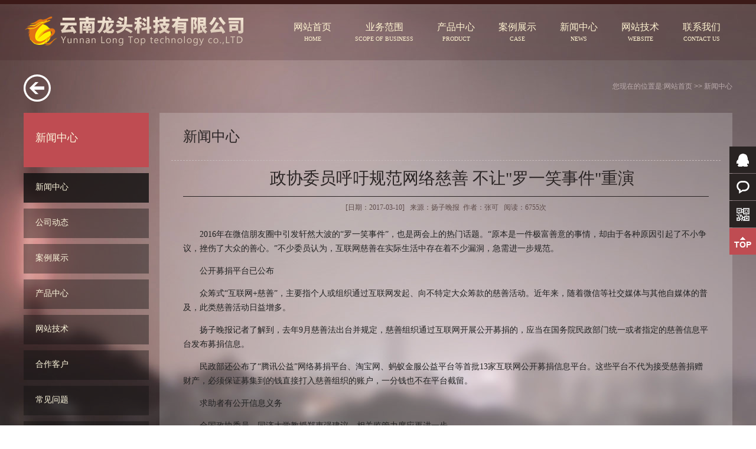

--- FILE ---
content_type: text/html
request_url: http://www.ynlongtou.com/case_show.asp?id=1044
body_size: 7059
content:

<!DOCTYPE html PUBLIC "-//W3C//DTD XHTML 1.0 Transitional//EN" "http://www.w3.org/TR/xhtml1/DTD/xhtml1-transitional.dtd">
<html xmlns="http://www.w3.org/1999/xhtml">
<head>
<meta http-equiv="Content-Type" content="text/html; charset=gb2312" />
<title>政协委员呼吁规范网络慈善 不让"罗一笑事件"重演</title>
<meta name="keywords" content="政协委员，网络慈善">
<meta name="description" content="2016年在微信朋友圈中引发轩然大波的“罗一笑事件”，也是两会上的热门话题。“原本是一件极富善意的事情，却由于各种原因引起了不小争议，挫伤了大众的善心。”不少委员认为，互联网慈善在实际生活中存在着不少漏洞，急需进一步规范。">
<link href="css/base.css" type="text/css" rel="stylesheet" />
<link href="css/css.css" type="text/css" rel="stylesheet" />
<script src="js/jq.js"></script>
<script src="js/scorll2.js"></script>
<script src="js/css3-mediaqueries.js"></script>
<script src="js/slide.js"></script>
<!--[if lt IE 9]><script src="js/html5.js"></script><![endif]-->
<!--[if IE 6]>
<script src="js/png.js"></script>
<script>
DD_belatedPNG.fix('#logo img,#tel img,#header,.menlist li,.rightbox,.newslist2 li');
</script>
<![endif]-->
<script type="text/javascript" src="js/js.js"></script>
<script type="text/javascript" src="js/ads.js"></script>
</head>

<body>
<div id="bgbox"></div>
<!--header-->
<header id="header">
  <div class="warp headertop clearfix">
    <div id="logo"><a href="/"><img src="/images/logobz.png" alt="云南龙头科技有限公司"></a></div>
    <ul id="menu" class="fml clearfix">
      <li><a href="/" target="_blank">网站首页 <span>HOME</span></a></li>
      <li><a href="service.asp?id=23" target="_blank">业务范围 <span>SCOPE OF BUSINESS</span></a></li>
      <li><a href="product.asp?id=7" target="_blank">产品中心 <span>PRODUCT</span></a></li>
      <li><a href="case.asp?id=3" target="_blank">案例展示 <span>CASE</span></a></li>
      <li><a href="list.asp?id=1" target="_blank">新闻中心 <span>NEWS</span></a></li>
      <li><a href="list.asp?id=6" target="_blank">网站技术 <span>WEBSITE</span></a></li>
      <li><a href="contact.asp?id=3" target="_blank">联系我们 <span>CONTACT US</span></a></li>
    </ul>
  </div>
</header>
<div class="warp clearfix">
   <div class="back clearfix">
     <span class="fl"><a title="返回" href="javascript:history.back();"><img src="images/back.png" alt=""></a></span>
     <span class="fr">您现在的位置是:<a href="./">网站首页</a> &gt;&gt; <a href="./case.asp?id=1">新闻中心</a></span>
   </div>
   
<div class="leftbox">
     <div class="menttop fml">
      新闻中心
     </div>
     <ul class="menlist fml">
     <li><a href="./case.asp?id=1" class=sOpen>新闻中心</a></li><li><a href="./case.asp?id=34">公司动态</a></li><li><a href="./case.asp?id=3">案例展示</a></li><li><a href="./case.asp?id=7">产品中心</a></li><li><a href="./case.asp?id=6">网站技术</a></li><li><a href="./case.asp?id=8">合作客户</a></li><li><a href="./case.asp?id=33">常见问题</a></li><li><a href="./case.asp?id=35">代码素材</a></li>
     </ul>
     <div class="lx fml">
         
          <p><p>联 系 人：李总<br/>联系电话：13759574266<br/>在线 QQ：89417157<br/>邮箱：13759574266@qq.com <br/>微信号：ynlongtou<br/>地址：昆明市滇缅大道旁昆建路5号108智库空间A座4楼</p>
         
     </div>
   </div>
   <div class="rightbox">
     <div class="lanmumc fml">新闻中心</div>
     <div class="content fml clearfix">
     
      <h1>政协委员呼吁规范网络慈善 不让"罗一笑事件"重演</h1>
      <div class="content_info">[日期：2017-03-10] &nbsp; 来源：扬子晚报&nbsp; 作者：张可 &nbsp; 阅读：6755次</div>
     <p><p>　　2016年在微信朋友圈中引发轩然大波的“罗一笑事件”，也是两会上的热门话题。“原本是一件极富善意的事情，却由于各种原因引起了不小争议，挫伤了大众的善心。”不少委员认为，互联网慈善在实际生活中存在着不少漏洞，急需进一步规范。</p><p>　　公开募捐平台已公布</p><p>　　众筹式“互联网+慈善”，主要指个人或组织通过互联网发起、向不特定大众筹款的慈善活动。近年来，随着微信等社交媒体与其他自媒体的普及，此类慈善活动日益增多。</p><p>　　扬子晚报记者了解到，去年9月慈善法出台并规定，慈善组织通过互联网开展公开募捐的，应当在国务院民政部门统一或者指定的慈善信息平台发布募捐信息。</p><p>　　民政部还公布了“腾讯公益”网络募捐平台、淘宝网、蚂蚁金服公益平台等首批13家互联网公开募捐信息平台。这些平台不代为接受慈善捐赠财产，必须保证募集到的钱直接打入慈善组织的账户，一分钱也不在平台截留。</p><p>　　求助者有公开信息义务</p><p>　　全国政协委员、同济大学教授郑惠强建议，相关监管力度应更进一步。</p><p>　　郑惠强指出，在基金会和慈善机构尚未对个人求助开设通道之时，网络公益众筹平台能够为陷入困境者提供高效便捷的筹款渠道，是慈善事业的有益补充和尝试。但更需要警惕的是，个别人或机构行走在慈善“边缘”、打着“求助”或“慈善”的名义捞钱。</p><p>　　郑惠强认为，众筹式“互联网+慈善”不属于慈善募捐，而是个人求助。“法律不能禁止人们在陷入困境时求助的权利，也无法对‘陷入困境’作出非常具体明晰的界定。这也是目前管理的难点。但是法律可以规定，任何人在发起个人众筹式求助时，都有全面、客观地公开信息的义务与接受诚信监督的义务。”</p><p>　　郑惠强认为，信息公开的主要内容包括但不限于想要得到帮助的人遇到的困境、个人及家庭的经济状况、具体的求助事项及期限等。如果求助事项涉及经济救助，必须明确求助金额并及时公布进展，一旦达到求助金额后立即停止接受捐赠。“有了法律规定，即可通过明确信息公开与诚信监督的法律义务，让公众判断是否应该实施救助或捐赠。”</p><p>　　半真半假信息危害更大</p><p>　　郑惠强强调，有些信息发布了部分事实、但也同时隐瞒了另一部分足以影响公众对该事件决策的关键事实。对这类信息是否定义为虚假信息，法律法规仍然缺乏明确的处理意见，而现实中该种信息往往危害更大。</p><p>　　此外，除了民政部已经公布的网络平台，郑惠强建议还应该特别关注微信朋友圈等自媒体社交平台上的“个人求助”。</p><p>　　郑惠强认为，这些平台有义务应当通过关键词识别等技术，对个人求助进行技术甄别；当发现有疑似个人求助时，应当自动提醒信息发布者具有信息公开与接受诚信监督的义务，要求其全面、客观地公布受助者个人及家庭的经济状况，同时其发出相关信息后，网页再自动添加对公众的提醒信息。</p><p>　　同时，郑惠强还建议对发布虚假信息并造成严重后果的，给予严厉惩处，构成非法占有、欺诈等违法犯罪行为的，依法坚决处理。</p></p>
  <div class="about_info"><div>
  <p>　　更多云南龙头科技有限公司网站案例请查看：<a href="http://www.ynlongtou.com/case.asp?id=3" target="_blank">http://www.ynlongtou.com/case.asp?id=3</a></p>
  <p>　　云南龙头科技有限公司凭借多年的网站建设经验，坚持以&ldquo;帮助中小企业实现网络营销化&rdquo;为宗旨，成功帮助多家中小企业实现互联网信息化建设，得到了客户的一致好评。如你有任何关于网站建设的疑问，请立即点击咨询云南龙头科技有限公司资深营销专家或拨打咨询热线：13759574266，我们会详细为你一一解答你心中的疑难。</p>
  <p style="text-align: center;">
    <a class="hover" href="tencent://message/?uin=89417157&Site=www.ynlongtou.com&Menu=yes" target="_blank" style="text-align: center; white-space: normal;"><img src="/images/btn_qq.png"/></a>
</p>
  <div style="text-align:center"><img src="../images/fw.png"  alt="云南龙头科技有限公司服务范围" width="795" height="370" title="云南龙头科技有限公司服务范围"/></div></div></div>
  <div class="about_info">本文网址：<a href="/case_show.asp?id=1044" target="_blank">http://www.ynlongtou.com/case_show.asp?id=1044</a></div>
  <div class="page_back"><DIV class=prevNews><a href="./case_show.asp?id=1045" >上一篇：中国电信推出提速降费六大新举措</a></DIV><DIV class=nextNews><a href="./case_show.asp?id=1039" >下一篇：全国人大代表马化腾：网络强国建设正在路上</a></DIV></div>
     
<!-- Baidu Button BEGIN -->
<div class="bdsharebuttonbox"><a class="bds_more" href="#" data-cmd="more"></a><a title="分享到微信" class="bds_weixin" href="#" data-cmd="weixin"></a><a title="分享到QQ好友" class="bds_sqq" href="#" data-cmd="sqq"></a><a title="分享到QQ空间" class="bds_qzone" href="#" data-cmd="qzone"></a><a title="分享到腾讯微博" class="bds_tqq" href="#" data-cmd="tqq"></a><a title="分享到新浪微博" class="bds_tsina" href="#" data-cmd="tsina"></a><a title="分享到一键分享" class="bds_mshare" href="#" data-cmd="mshare"></a><a title="分享到人人网" class="bds_renren" href="#" data-cmd="renren"></a><a title="分享到Facebook" class="bds_fbook" href="#" data-cmd="fbook"></a><a title="分享到天涯社区" class="bds_ty" href="#" data-cmd="ty"></a><a title="分享到Twitter" class="bds_twi" href="#" data-cmd="twi"></a><a title="分享到百度贴吧" class="bds_tieba" href="#" data-cmd="tieba"></a><a title="分享到复制网址" class="bds_copy" href="#" data-cmd="copy"></a></div>
<script>window._bd_share_config={"common":{"bdSnsKey":{},"bdText":"","bdMini":"2","bdMiniList":["weixin","sqq","mshare","qzone","tsina","tqq","tieba","fbook","twi","linkedin","ty","copy","huaban","tqf"],"bdPic":"","bdStyle":"0","bdSize":"32"},"share":{},"image":{"viewList":["weixin","sqq","qzone","tqq","tsina","mshare","renren","fbook","ty","twi","tieba","copy"],"viewText":"分享到：","viewSize":"24"},"selectShare":{"bdContainerClass":null,"bdSelectMiniList":["weixin","sqq","qzone","tqq","tsina","mshare","renren","fbook","ty","twi","tieba","copy"]}};with(document)0[(getElementsByTagName('head')[0]||body).appendChild(createElement('script')).src='http://bdimg.share.baidu.com/static/api/js/share.js?v=89860593.js?cdnversion='+~(-new Date()/36e5)];</script>
<!-- Baidu Button END -->
    </div>
   </div>
</div>
<div id="footer">
  <div class="warp fml clearfix">
    <div class="fl"><p>
    <a href="/" target="_blank">云南龙头科技有限公司</a>　联系电话：13759574266　<a target="_blank" href="tencent://message/?uin=89417157&Site=www.ynlongtou.com&Menu=yes">点击QQ与我对话：89417157</a>　<a target="_blank" href="http://mail.qq.com/cgi-bin/qm_share?t=qm_mailme&email=ZV1cUVRSVFBSJRQUSwYKCA" style="text-decoration:none;">点击这里给我发邮件</a>　ICP/IP备案号：<a href="http://beian.miit.gov.cn" target="_blank">滇ICP备09008274号-3</a>　<script>
var _hmt = _hmt || [];
(function() {
  var hm = document.createElement("script");
  hm.src = "https://hm.baidu.com/hm.js?97f67ab6daf285ee216a95fe5c11903c";
  var s = document.getElementsByTagName("script")[0]; 
  s.parentNode.insertBefore(hm, s);
})();
</script>　<a href="sitemap.html" target="_blank">网站地图</a><br />
    Copyright&nbsp;&copy;&nbsp;2014-2026&nbsp;<a href="/" target="_blank">www.ynlongtou.com</a>&nbsp;All Rights Reserved 云南龙头科技有限公司 版权所有　<a href="http://www.ynlongtou.com/" target="_blank">Power by Long Top</a>　<img src="images/gongan.png"><a href="http://www.beian.gov.cn/portal/registerSystemInfo?recordcode=53010202000572" target="_blank">滇公网安备 53010202000572号</a></p>
    </div>
    <span class="fr">13759574266</span>
  </div>
</div>
<script>
    $(document).ready(function () {
        moreCartoon("goto", -100, 200);
    })
</script>
<!--right 咨询-->
<div class="qqkefu">
  <ul>
    
    <li class="qq_cza" id="BizQQWPA"><a href="http://wpa.qq.com/msgrd?v=3&uin=89417157&site=qq&menu=yes" target="_blank"><b class="a"></b>QQ咨询</a></li>
    <li class="qq_cza" id="zx"><b class="b"></b>在线咨询</a></li>
    <li class="qq_czann"> <b class="c"></b>
      <div class="erweima">
        <p><img src="/images/ewm.jpg" />扫描关注官方微信</p>
        <i class="arrow3"></i> </div>
    </li>
<li id="gotop" class="top cd-top" >TOP<span></span></li>
  </ul>
</div>
<script>
    $('#gotop').click(function () {
        $('body,html').animate({ scrollTop: 0 }, 700);
    })
</script>

<!--百度自动推送代码-->
<script>
(function(){
    var bp = document.createElement('script');
    var curProtocol = window.location.protocol.split(':')[0];
    if (curProtocol === 'https') {
        bp.src = 'https://zz.bdstatic.com/linksubmit/push.js';        
    }
    else {
        bp.src = 'http://push.zhanzhang.baidu.com/push.js';
    }
    var s = document.getElementsByTagName("script")[0];
    s.parentNode.insertBefore(bp, s);
})();
</script>
</body>
</html>

--- FILE ---
content_type: text/css
request_url: http://www.ynlongtou.com/css/css.css
body_size: 6655
content:
@charset "gb2312";
/* CSS Document */
body{font:12px/1.5 '宋体',Helvetica,Arial,sans-serif; color:#212121;}
#bgbox{background:url(../images/bg.jpg) top center no-repeat; position:fixed; height:100%; width:100%; z-index:-1;}
a{ color:#212121; text-decoration:none;}
a:hover{ text-decoration:none; color:#cd2f00;}
.bd{ border:1px solid #E4E4E4; background-color:#fff; height:100%; border-top:0;}
img{border: currentColor; border-width: 0px;}
ol{list-style: none;}
ul{list-style: none;}
li{list-style: none;}
/*header*/
#top{ height:42px; background-color:#F5F5F5;line-height:42px; overflow:hidden; color:#5E5E5E;}
#top a{ color:#5E5E5E; margin:0 5px;}
#header{ height:95px; border-top:7px solid #3C1A18; background:url(../images/menu.png) repeat-x;}
.headertop{ height:112px;position:relative;}
.headertop #logo{ position:absolute; left:0; top:20px;}
.headertop #tel{ position:absolute; right:0; top:34px;}
/*menu*/
#menu{ position:absolute; right:0; top:-7px; height:95px;}
#menu li{ display:inline; float:left;}
#menu li a{ display:block; height:68px; color:#fff3d1; font-size:16px; text-align:center; padding:0 20px; border-top:7px solid #3C1A18; padding-top:27px;}
#menu li a span{ display:block; text-transform:uppercase; font-size:10px;}
#menu li a:hover{ text-decoration:none; background:url(../images/hover.jpg) #aa4146 bottom center no-repeat;  border-top:7px solid #634334;}
.anlist { margin-top:44px;}
.anlist li{display:inline; float:left; margin-top:14px;height:155px;}
.anlist li a .an_pic{ display:inline;margin-top:40px; float:left;width:142px; text-align:center;}
.anlist li a .an_pic img{-webkit-transition:All 2s ease-in-out;-moz-transition:All 0.4s ease-in-out;-o-transition:All 0.4s ease-in-out;transition:All 0.4s ease-in-out;}
.anlist li a:hover .an_pic img{-webkit-transform:rotate(360deg);-moz-transform:rotate(360deg);-o-transform:rotate(360deg);-ms-transform:rotate(360deg);transform:rotate(360deg);}

.anlist li a{ padding-right:40px; color:#fff;display:block; height:155px; overflow:hidden;-moz-transition:skew 2s;
-webkit-transition:skew 2s; -o-transition:skew 2s;}


.anlist li.an1{width:410px;}
.anlist li.an1{}
.anlist li.an1 a{background:url(../images/aboutbg.jpg) no-repeat;}

.anlist li .aninfo{ display:table; height:155px; }
.anlist li .aninfo h4{font-size:24px; font-weight:normal;}
.anlist li .aninfo .oninfo{ display:table-cell; vertical-align:middle; font-size:14px;*padding-top:36px;}

.anlist li.an2{margin-left:14px;width:410px;}
.anlist li.an2 a{ background:url(../images/productbg.jpg) no-repeat;}
.anlist li.an3{margin-left:14px;width:352px;}
.anlist li.an3 a{ background:url(../images/casebg.jpg) no-repeat;}
.anlist li a{-webkit-transition:All 2s ease-in-out;-moz-transition:All 0.4s ease-in-out;-o-transition:All 0.4s ease-in-out;transition:All 0.4s ease-in-out;}
.anlist li a:hover{ text-decoration:none;transform:scale(1.05);-webkit-transform:scale(1.05);-moz-transform:scale(1.05);-o-transform:scale(1.05);-ms-transform:scale(1.05);
}

.newsbox{ width:378px; padding:0 16px;height:324px; margin-top:14px;display:inline; float:left; background:url(../images/newsbg.jpg) no-repeat; overflow:hidden;}
.news_h3{ font-size:24px; font-weight:normal; color:#fff; height:53px; line-height:53px; padding-left:10px; margin-top:12px; border-bottom:4px solid #6BBEC4;}
.newslist{ margin-top:20px; margin-left:8px;}
.newslist li{ height:26px; line-height:26px;overflow:hidden; background:url(../images/xin.png) left center no-repeat; padding-left:18px;}
.newslist span{ display:inline; float:right; color:#fff;}
.newslist li a{ display:block; font-size:14px; color:#fff; height:26px; }
.newslist li a em{ text-align:left; padding-top:10px;display:inline; float:left; height:16px; width:21px;}
.newslist li a em img{-moz-transition:All 0.4s ease-in-out;-o-transition:All 0.4s ease-in-out;transition:All 0.4s ease-in-out;}
.newslist li a:hover em img{-webkit-transform:rotate(360deg);-moz-transform:rotate(360deg);-o-transform:rotate(360deg);-ms-transform:rotate(360deg);transform:rotate(360deg);}
.newslist2{ margin:0 20px;}
.newslist2 li a{ color:#212121;}
.newslist2 li { height:36px; line-height:36px; border-bottom:1px dashed #C5B8B9; background:url(../images/xin.png) left center no-repeat; padding-left:18px;}
.newslist2 li span{ color:#CCC;}



.moreba{ margin-top:30px; height:30px; overflow:hidden;}
.moreba a{ display:block;text-align:right; position:relative; height:30px; color:#fff;}
.moreba a:hover{}
.moreba a.goto{}
.moreba a.goto span{ position:absolute;background:url(../images/more.png) right center no-repeat; display:block; font-size:16px; height:30px; line-height:30px; padding-right:40px; right:0;}
/*案例2*/
.anlist2{ display:inline; float:left; margin-top:0; width:790px;}
.anlist li.an4{margin-left:14px;width:410px;}
.anlist li.an4 a{ background:url(../images/serberbg.jpg) no-repeat;}

.anlist li.an5{margin-left:14px;width:352px;}
.anlist li.an5 a{ background:url(../images/videobg.jpg) no-repeat;}

.anlist li.an6{margin-left:14px;width:410px;}
.anlist li.an6 a{ background:url(../images/fzlc.jpg) no-repeat;}

.anlist li.an7{margin-left:14px;width:169px;}
.anlist li.an7 a{ background:url(../images/message.jpg) no-repeat;}
.anlist li.an7 a .an_pic,.anlist li.an8  a .an_pic{  width:169px; display:block; text-align:center; float:none; margin-top:24px;}

.anlist li.an7 a h4,.anlist li.an8  a h4{ text-align:center; font-size:24px; font-weight:normal; width:169px;}

.anlist li.an8{margin-left:14px;width:169px;}
.anlist li.an8 a{ background:url(../images/contact.jpg) no-repeat;}
/*footer*/
#footer .fl{ width:930px; margin-top:22px;padding-left:10px; font-size:12px; }
#footer{ background:url(../images/footer.png) repeat; height:78px; margin-top:30px; width:100%;  line-height:20px; font-size:12px; }
#footer .fl a,#footer .fl{ color:#9c9c9c;}
#footer .fl a:hover{ color:#cd2f00;}
#footer .fr{ color:#fff; font-size:28px; font-family:Arial;background:url(../images/tel.png) left center no-repeat; padding-left:34px; margin-top:28px; padding-right:10px; height:26px;}

/*footer-sy*/
#footer1 .fl{ width:930px; margin-top:22px;padding-left:10px; }
#footer1{ background:url(../images/footer.png) repeat; height:78px; margin-top:20px; line-height:20px; }
#footer1 .fl a,#footer1 .fl{ color:#9c9c9c;}
#footer1 .fl a:hover{ color:#cd2f00;}
#footer1 .fr{ color:#fff; font-size:28px; font-family:Arial;background:url(../images/tel.png) left center no-repeat; padding-left:34px; margin-top:28px; padding-right:10px; height:26px;}

/*back*/
.back{ height:89px; line-height:89px; color:#BDADAE; overflow:hidden;}
.back a{ color:#BDADAE}
.back .fl{ margin-top:24px;}
/*leftbox*/
.leftbox{ width:212px; display:inline; float:left;}
.menttop{ background:#bf4c52;line-height: normal; font-size:18px; padding-left:20px; padding-top:30px; color:#FDF7DD; height:62px;}
.menttop span{ display:block; font-size:12px;}
.menlist li{ height:50px; margin-top:10px;}
.menlist li a{ display:block; height:50px; padding-left:20px; font-size:14px; color:#FDF7DD; line-height:48px; background:url(../images/nohover.png) no-repeat;}
.menlist li a:hover,.menlist li.current a{ background:url(../images/hover.png) no-repeat; text-decoration:none;}
.menlist li a.sOpen { background:url(../images/hover.png) no-repeat; text-decoration:none;}

.sList {PADDING-RIGHT: 0px; LIST-STYLE: none none outside; PADDING-LEFT: 2px; PADDING-BOTTOM: 0px; MARGIN: 0px; PADDING-TOP: 10px; FONT-SIZE: 14px; color:#FDF7DD; }
.sList A {DISPLAY: block; PADDING-LEFT: 20px; BACKGROUND: url(/images/nohover.png) no-repeat 0px 0px; font-size:14px; color:#FDF7DD; PADDING-TOP: 12px; HEIGHT: 50px}
.sList A:hover{FONT-WEIGHT: none; BACKGROUND: url(/images/hover.png) no-repeat 0px 0px; font-size:14px; color:#FDF7DD; text-decoration: none; HEIGHT: 50px}
.sList A.sOpen {FONT-WEIGHT: none; BACKGROUND: url(/images/hover.png) no-repeat 0px 0px; font-size:14px; color:#FDF7DD; text-decoration: none; HEIGHT: 50px}
.sList .gray {FONT-SIZE: 8pt; FONT-FAMILY: arial;}

.dqgl ul li .now{ background:url(../images/hover.png) no-repeat; text-decoration:none;}

/*right*/
.rightbox{ width:930px; padding:20px; display:inline; float:right; overflow:hidden; background:url(../images/rightboxbg.png)  repeat;}
.centerbox{ width:1200px; display:inline; float:center; overflow:hidden; background:url(../images/rightboxbg.png)  repeat;}
.lanmumc{ font-size:24px; line-height:40px; padding:0 0 20px 20px; height:40px; border-bottom:1px dashed #C5B8B9; color:#2A2424}
.lanmumc1{ font-size:24px; line-height:30px; padding:0 0 10px 0px; height:30px; border-bottom:0px dashed #C5B8B9; color:#2A2424}
/*联系我们*/
.lx{ padding:20px; margin-top:18px; background:url(../images/lx.png) repeat; line-height:24px;color:#FDF7DD; font-size:12px; }

.cpboxlist li{ display:inline; margin:0 20px;text-align:center; margin-top:20px; float:left;}
.cpboxlist li a{ display:block; background-color:#573F3F;padding:20px; color:#F9ECC9; text-decoration:none;}
.cpboxlist li a img{ width:230px; height:180px;}
.cpboxlist li a:hover{ background-color:#292322;}
.cpboxlist li p{ display:block; margin-top:13px; font-size:14px;}
.content{ padding:20px; font-size:14px; line-height:24px; padding-top:10px;}
.content p{ margin:14px 0;}
.content img{ max-width:890px;}

.content1{ padding:20px; font-size:14px; line-height:24px; padding-top:10px;}
.content1 p{ margin:14px 0;}
.content1 img{ max-width:1285px;}

.biaoti {margin: 0px auto; width: 230px; height: 20px; text-align: center; line-height: 20px; font-size: 14px; color:#f9ecaf; padding-top:15px;}

/*page*/
#page{margin:30px 5%;text-align:center; font-size:14px; font-family:Arial, Helvetica, sans-serif;}
#page .scott{ display:inline-block; margin:0 auto;overflow:hidden;}
#page .scott span,#page .scott a:hover{ background-color:#5B4949; border:1px solid #5B4949; color:#fff; border-radius:3px; display:inline; float:left; margin:0 2px; padding:0 16px; height:36px; line-height:36px; text-decoration:none;}
#page .scott a:hover{background-color:#2A2122; border:1px solid #2A2122;}
#page .scott a,#page .scott span.morepage{padding:0 16px; height:36px; line-height:36px; background-color:#fff; border:1px solid #DEDEDE;border-radius:3px;margin:0 2px; display:inline; float:left; color:#737373;}
#page .scott span.morepage input{ width:25px; height:16px; border:1px solid #E1DFE0; background:none; margin-top:8px; float:left; margin-right:5px; padding-left:3px;}
#page .scott span.morepage{color:#737373;}

/*分页*/
.pager {CLEAR: both; PADDING-RIGHT:15px; PADDING-LEFT:20px; color:737373; FONT-SIZE: 16px; PADDING-BOTTOM: 0px; PADDING-TOP: 10px; FONT-FAMILY: verdana;}
.pager UL {float:right;}
.pager LI {	FLOAT: left; COLOR: #737373; margin-right:10px; margin-bottom:15px; margin-top:30px; line-height:30px; display:inline; list-style:none; height:30px;}/*每个按钮之间的间隙及右上左下间隙*/
.pager LI.p_total {border-radius: 3px; background-color:#ffffff; text-align:center; padding-bottom:0px; padding-left:10px; padding-top:0px; padding-right:10px; font-family:"微软雅黑"; font-weight:bold;}/*第一个按钮样式*/
.pager LI.p_current {border-radius: 3px; background-color:#2a2122; text-align:center; padding-bottom:0px; padding-left:20px; padding-top:0px; padding-right:20px; color:#ffffff; font-family:"微软雅黑"; font-weight:bold;}/*当前页样式*/
.pager LI.p_nolink {border-radius: 3px; background-color:#ffffff; text-align:center; padding-bottom:4px; padding-left:20px; padding-top:4px; padding-right:20px; color:#737373; font-family:"微软雅黑"; font-weight:bold;}
.pager LI A:link {border-radius: 3px; background-color:#ffffff; text-align:center; padding-bottom:4px; padding-left:20px; padding-top:4px; padding-right:20px; color:#737373; font-family:"微软雅黑"; font-weight:bold;}
.pager LI A:visited {COLOR: #737373; font-family:"微软雅黑"; font-weight:bold;}
.pager LI A:hover {border-radius: 3px; background-color:#5b4949; text-align:center; padding-bottom:4px; padding-left:20px; padding-top:4px; padding-right:20px; color:#ffffff; font-family:"微软雅黑"; font-weight:bold; TEXT-DECORATION: none}
.pager LI A:active {COLOR: #ffffff;}
.pager LI INPUT {BORDER-RIGHT: #ddd 1px solid; PADDING-RIGHT: 0px; BORDER-TOP: #ddd 1px solid; PADDING-LEFT: 0px; FONT-SIZE: 12px; BACKGROUND: url(inputBorder.gif); FLOAT: left; PADDING-BOTTOM: 4px; BORDER-LEFT: #ddd 1px solid; WIDTH: 3em; COLOR: #ffffff; PADDING-TOP: 4px; BORDER-BOTTOM: #ddd 1px solid; FONT-FAMILY: verdana; TEXT-ALIGN: center}
/*分页结束*/

.content h1{ line-height:40px; font-family:"微软雅黑"; font-weight:normal;font-size:28px; padding-left:20px; text-align:center; border-bottom:1px solid #2A2424; padding-bottom:10px; color:#2A2424;}
.info{ text-align:center; font-size:12px; color:#606060}
.content_info{ height:20px; line-height:20px; font-size:12px; color:#5D4B49; text-align:center; padding-bottom:10px;margin-top:8px; }
.content table td{ padding-left:5px;font-size:12px; }
.page_back{ border-top:1px dotted #dedede; padding-top:10px; margin-top:20px; position:relative; min-height:50px; _height:50px; font-size:12px; line-height:24px;}
.page_back a{ color:#5D4B49;}
.page_back a:hover{ text-decoration:underline;}
.page_back .bapage_back_up{ position:absolute; right:0; top:25px;}
/*在线留言*/
.mesage_ask{ line-height:1.8; background:#816766; padding:5px 10px;  margin-top:10px; font-size:12px; color:#fff;}
.mesage_ask div{ color:#fff; font-weight:bold;}
.mesage_ask p{ margin:0;}
.mesage_replay{padding:5px 10px; line-height:1.8; font-size:14px;}
.mesage_replay div{ color:#2A2424;}
.mesage_replay p{ margin:0; color:#474747;}


/*QQ客服*/
.qqkefu{ font-family:"Microsoft Yahei";position: fixed;bottom:40%; _position: absolute; _top: expression(eval(document.documentElement.scrollTop + 365)); z-index:999999; right:0px; width:45px;}
.qqkefu ul li{height:45px; margin-bottom:1px; float:right; background:#292322; line-height:45px; font-size:14px; cursor:pointer; position:relative;}
.qqkefu ul li a{color:#fff;}
.qqkefu ul li a:hover{text-decoration:none;}
.qqkefu ul li.qq_cza{overflow:hidden}
.qqkefu ul li:hover{background:#bf4c52;}
.qqkefu ul li.top{color:#fff;font-weight: bold; font-family:Arial, Helvetica, sans-serif;text-align:center;background:#bf4c52;position:relative;width:45px;cursor:pointer; height:25px; padding-top:20px; line-height:normal;}
.qqkefu ul li.top span{position:absolute;display:block;left:0;top:0px;height:45px;width:45px;background:url(../images/czx2_hover.png) center 15px no-repeat}
.qqkefu ul li.top:hover{background:#c9112c; color:#fff;}
.qqkefu ul li.top:hover span{}
.qqkefu ul li b{width:45px;height:45px;display:block;overflow:hidden;float:left}
.qqkefu ul li b.a{background:url(../images/czx4.png) no-repeat center center;}
.qqkefu ul li b.b{background:url(../images/czx3.png) no-repeat center center;}
.qqkefu ul li b.c{background:url(../images/czx5.png) no-repeat center center;}
.erweima{height: 150px;position: absolute;top: -107px; left:-146px;background: #FFF;border: 1px solid #CCC;cursor: default !important; width:139px; display:none;}
.erweima p{line-height: 20px;color: #000;font-size: 12px;text-align: center;float: left;width: 130px;}
.erweima p img{width: 110px;height: 110px;margin:10px 10px 0px 10px;}	
.erweima .arrow3 {width: 5px;height: 10px;display: block;background:url(../images/czx6.png) no-repeat;position: absolute;right: -5px;top: 122px;}

#demo {margin:0px auto; OVERFLOW: hidden; WIDTH:860px; font-size:14px; }

.mframe {MARGIN-BOTTOM: 4px; width:930px; overflow: hidden; height:auto; float:left; margin-top:2px;}
.mframe .mm {BORDER-RIGHT: #fefefe 0px solid;  BORDER-TOP: #fefefe 0px solid; BACKGROUND: #nono;  OVERFLOW: hidden; BORDER-LEFT: #fefefe 0px solid;  BORDER-BOTTOM: #fefefe 0px solid; padding:10px 10px 10px 6px;}
.mframe .dateR {FONT-SIZE: 12px; COLOR:#cccccc; font-family:"微软雅黑"; TEXT-DECORATION: none; float:right;}

.box1{PADDING-RIGHT: 0px; PADDING-LEFT:3px; list-style-type:none;}


.book {MARGIN-BOTTOM: 4px; width:890px; overflow: hidden; height:auto; float:left; margin-top:2px;}

.box2 UL {font-family:"微软雅黑"; PADDING-RIGHT:15px; PADDING-LEFT:10px; PADDING-BOTTOM:5px; PADDING-TOP:10px; margin:0px; list-style-type:none;}
.box2 LI {font-family:"微软雅黑"; CLEAR: both; LINE-HEIGHT: 30px;list-style-type:none; padding:0px 0px 0px 28px; background:url(../images/lmbt.png) left no-repeat; height:40px; overflow: hidden; width:auto;}
.box2 A {font-family:"微软雅黑"; FONT-SIZE: 14px}

body, div, dl, dt, dd, ul, ol, li,
h1, h2, h3, h4, h5, h6, pre, code,
form, fieldset, legend, input, button,
textarea, p, blockquote, th, img {
	margin: 0;
	padding: 0;
}
#main{width:930px; margin:0 auto; }
/*产品服务*/
.service_list{ width:930px; height:auto; padding-bottom:20px; font-family:"微软雅黑";}
.service_list dl{ padding-top:40px; display:block}
.service_list dt{ border-bottom:1px #ececec solid; height:71px; background:url(/images/line3.jpg) no-repeat left center; padding-left:9px; }
.service_list dd{ width:930px; overflow:hidden}
.service_list dd ul{ width:930px;}
.service_list dd li{ width:400px; float:left; padding-top:25px; padding-bottom:25px; padding-left:19px; padding-right:40px;}
.service_list dd li:hover{background:url(images/hovebg.jpg) no-repeat #ecdede;color:#ffffff;border:0px #21a1e2 solid}
.service_list dd li .pic{ width:87px; float:left;}
.service_list dd li .txt{ width:310px; float:right; line-height:22px; color:#212121; font-size:14px}
.service_list dd li .txt span{ font-size:22px; color:#392e2e;  display:block; padding-bottom:16px;}

.luru_c{ color:#none; clear:both; overflow:hidden; PADDING-TOP: 5px; background:#none; line-height: 30px; width:900px; font-family:"微软雅黑";}

.btns{margin-bottom:10px;}
.bq{margin-bottom:20px;}
.hover:hover{ opacity:0.8;}

.yqljk{width:1200px; margin:0 auto; clear:both; background:url(../images/menu.png) repeat; margin-top:20px;}
.yqlj{width:1160px; font-family:"微软雅黑"; color:#9c9c9c; padding-top:20px; padding-bottom:20px; padding-left:20px; padding-right:20px; line-height:20px; }
.yqlj a{ color:#9c9c9c;}
.yqlj a:hover{ text-decoration:none; color:#cd2f00;}

input,textarea,select,button{font-family:inherit; font-size:inherit; font-weight:inherit; outline-style:none; outline-width:0pt; resize:none; padding: 0; margin: 0;}/*去掉搜索等框线*/
.search{width:1200px; font-family:"微软雅黑"; color:#9c9c9c; margin: 0px auto; padding-top:20px; }
#search_box { width: 390px; height:30px; background: url(/images/sobg.png); margin: 0px auto;} 
#search_box #s { float: left; padding: 0; margin: 4px 0 0 10px; border: 0; width: 280px; background: none; font-family:微软雅黑;font-size:14px; color:#9c9c9c;} 
#search_box #go { float: right; margin: 0px 0px 0 0; } 

.about_info{line-height:30px; font-size:16px; font-family:"微软雅黑"; color:#5D4B49; padding-bottom:10px; margin-top:20px; }

.wrap{border:0;padding:0;width:860px;margin:0 auto;*zoom:1;}
.connect_column{margin-top: 20px;}
.connect_column li{float:left; text-align:center ;width:380px; height:240px; position: relative; padding-top:50px; margin-left:30px; margin-top:30px; font-size: 16px; color: #333; line-height: 32px; }
.connect_column .box{float:left; text-align:center ;width:380px; height:350px; position: relative; padding-top:50px; margin-left:30px; margin-top:30px; font-size: 16px; color: #333; line-height: 32px; }
.connect_column li:first-child{margin-left:30px;}
.connect_column h2{font-family:"微软雅黑"; font-size: 18px;color: #000000;font-weight: normal;margin-top: 10px;margin-bottom: 10px;}
.connect_column .info{position: relative;z-index: 2;}
.connect_column .text{font-family:"微软雅黑"; font-size: 16px; color: #000000; margin: 0 20px;}
.connect_column .s1{position:absolute;top:0;left:0;width:100%;height:100%;background: #de6764;opacity: 0.2;filter:alpha(opacity=20);}
.connect_column .s2{position:absolute;top:0;left:0;width:100%;height:100%;background: #58bec8;opacity: 0.2;filter:alpha(opacity=20);}
.connect_column .s3{position:absolute;top:0;left:0;width:100%;height:100%;background: #9ac047;opacity: 0.2;filter:alpha(opacity=20);}
.connect_column .s4{position:absolute;top:0;left:0;width:100%;height:100%;background: #31a0e1;opacity: 0.2;filter:alpha(opacity=20);}
.connect_column .s5{position:absolute;top:0;left:0;width:100%;height:100%;background: #fc8e30;opacity: 0.2;filter:alpha(opacity=20);}
.connect_column .s6{position:absolute;top:0;left:0;width:100%;height:100%;background: #fff100;opacity: 0.2;filter:alpha(opacity=20);}
.connect_column .i1{display: inline-block;width: 36px;height: 46px; background: url("/images/sprite.png") no-repeat 0 0;}
.connect_column .i2{display: inline-block;width: 42px;height: 46px; background: url("/images/sprite.png") no-repeat -38px 0;}
.connect_column .i3{display: inline-block;width: 40px;height: 46px; background: url("/images/sprite.png") no-repeat -83px 0;}
.connect_column .i4{display: inline-block;width: 40px;height: 46px; background: url("/images/sprite.png") no-repeat -125px 0;}
.connect_column .i5{display: inline-block;width: 58px;height: 45px; background: url("/images/wxtb.png") no-repeat 0 0;}
.connect_column .i6{display: inline-block;width: 58px;height: 45px; background: url("/images/wxtb.png") no-repeat 0 0;}
.connect_column a{ color: #000000;}

/*seo*/
.seo{width:1200px; font-family:"微软雅黑"; font-size:12px; color:#9c9c9c; margin: 0px auto; display:none;}
.seo .box{width:121px; height:75px; font-family:"微软雅黑"; font-size:12px; color:#9c9c9c; margin: 0px auto; padding-top:20px; padding-left:10px; padding-bottom:20px; float:left; text-align:center;}

.ysbtn{margin:0 auto; display:inline-block;padding:6px 12px;margin-bottom:0;font-size:14px;font-weight:400;line-height:1.42857143;text-align:center;white-space:nowrap;vertical-align:middle;-ms-touch-action:manipulation;touch-action:manipulation;cursor:pointer;-webkit-user-select:none;-moz-user-select:none;-ms-user-select:none;user-select:none;background-image:none;border:1px solid transparent;border-radius:4px;}
.ysbtn-default{color:#e27314;background-color:#fff;border-color:#e27314}.ysbtn-default:hover,.ysbtn-default:focus,.ysbtn-default.focus,.ysbtn-default:active,.ysbtn-default.active,.open>.dropdown-toggle.ysbtn-default{color:#e27314;background-color:#e27314;border-color:#b05202;color: #FFFFFF;}